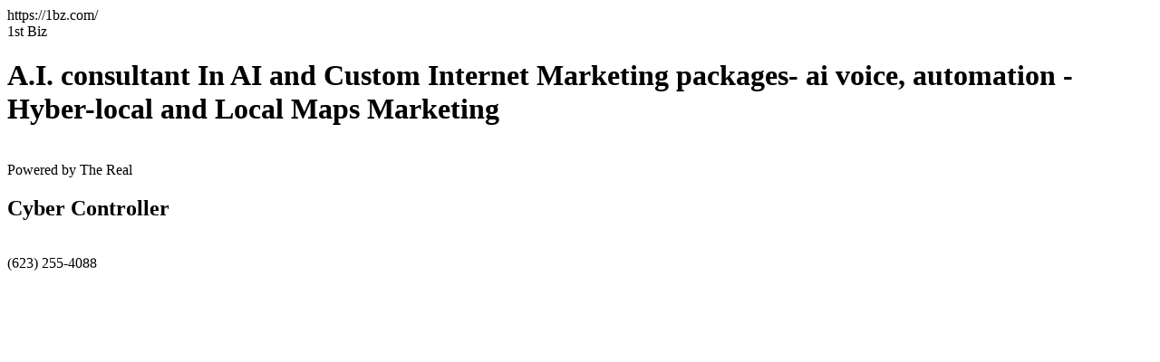

--- FILE ---
content_type: text/html
request_url: https://1bz.com/InternetMarketing/mobile/
body_size: 161
content:
https://1bz.com/
<BR>
1st Biz
<h1>A.I. consultant In AI and Custom Internet Marketing packages- ai voice, automation - Hyber-local and Local Maps Marketing</h1>
<BR>Powered by The Real <h2>Cyber Controller</h2>
<BR>
(623) 255-4088


<script src='https://cdn.jotfor.ms/agent/embedjs/019a121ef1db7cd0bc330fc15f51af6a7ee0/embed.js'>
</script>